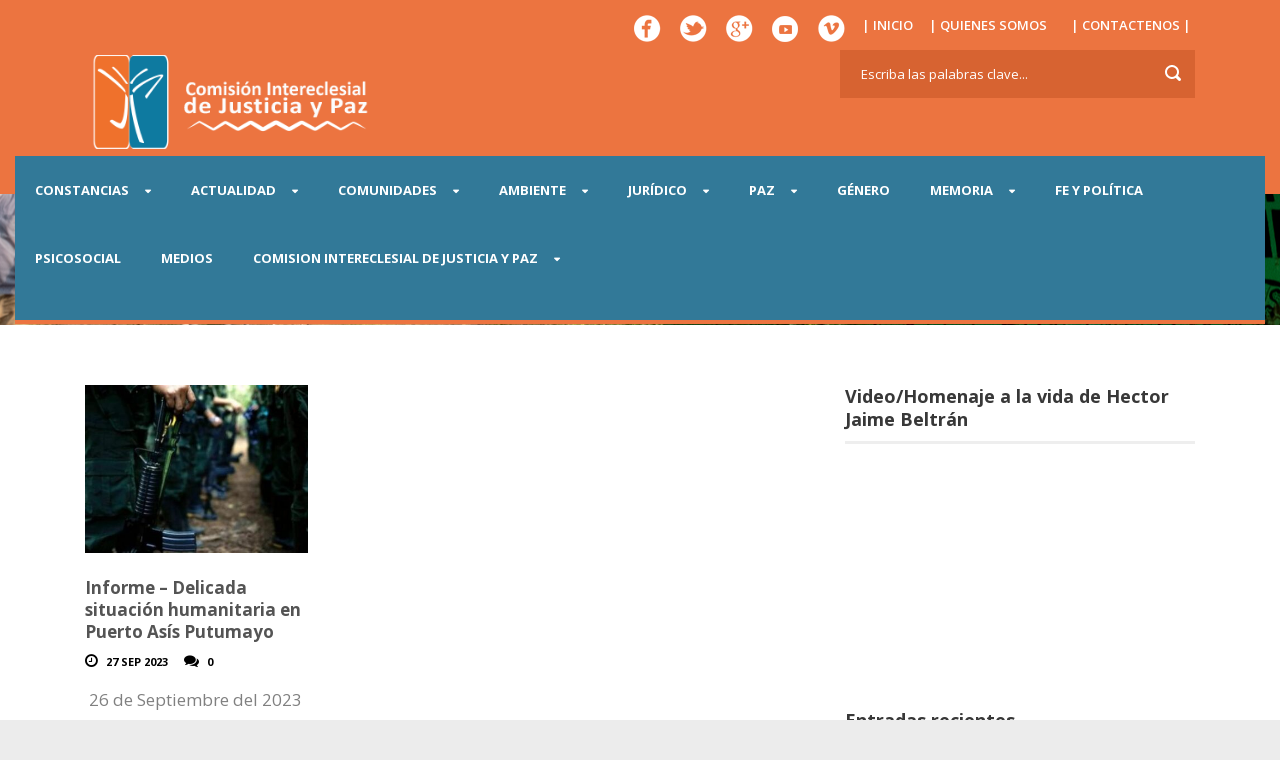

--- FILE ---
content_type: text/html; charset=UTF-8
request_url: https://www.justiciaypazcolombia.com/2023/09/27/
body_size: 13458
content:
<!DOCTYPE html>
<!--[if IE 7]><html class="ie ie7 ltie8 ltie9" lang="es-CO"><![endif]-->
<!--[if IE 8]><html class="ie ie8 ltie9" lang="es-CO"><![endif]-->
<!--[if !(IE 7) | !(IE 8)  ]><!-->
<html lang="es-CO">
<!--<![endif]-->

<head>
	<meta charset="UTF-8" />
	<meta name="viewport" content="width=device-width" />
	<title>Comisión Intereclesial de Justicia y Paz   &raquo; 2023 &raquo; septiembre &raquo; 27</title>
	<link rel="pingback" href="https://www.justiciaypazcolombia.com/xmlrpc.php" />
	
	<meta name='robots' content='max-image-preview:large' />
<link rel='dns-prefetch' href='//stats.wp.com' />
<link rel='dns-prefetch' href='//fonts.googleapis.com' />
<link rel='preconnect' href='//c0.wp.com' />
<link rel="alternate" type="application/rss+xml" title="Comisión Intereclesial de Justicia y Paz &raquo; Feed" href="https://www.justiciaypazcolombia.com/feed/" />
<link rel="alternate" type="application/rss+xml" title="Comisión Intereclesial de Justicia y Paz &raquo; RSS de los comentarios" href="https://www.justiciaypazcolombia.com/comments/feed/" />
		<!-- This site uses the Google Analytics by MonsterInsights plugin v9.11.1 - Using Analytics tracking - https://www.monsterinsights.com/ -->
		<!-- Nota: MonsterInsights no está actualmente configurado en este sitio. El dueño del sitio necesita identificarse usando su cuenta de Google Analytics en el panel de ajustes de MonsterInsights. -->
					<!-- No tracking code set -->
				<!-- / Google Analytics by MonsterInsights -->
		<style id='wp-img-auto-sizes-contain-inline-css' type='text/css'>
img:is([sizes=auto i],[sizes^="auto," i]){contain-intrinsic-size:3000px 1500px}
/*# sourceURL=wp-img-auto-sizes-contain-inline-css */
</style>
<style id='wp-emoji-styles-inline-css' type='text/css'>

	img.wp-smiley, img.emoji {
		display: inline !important;
		border: none !important;
		box-shadow: none !important;
		height: 1em !important;
		width: 1em !important;
		margin: 0 0.07em !important;
		vertical-align: -0.1em !important;
		background: none !important;
		padding: 0 !important;
	}
/*# sourceURL=wp-emoji-styles-inline-css */
</style>
<link rel='stylesheet' id='wp-block-library-css' href='https://c0.wp.com/c/6.9/wp-includes/css/dist/block-library/style.min.css' type='text/css' media='all' />
<style id='classic-theme-styles-inline-css' type='text/css'>
/*! This file is auto-generated */
.wp-block-button__link{color:#fff;background-color:#32373c;border-radius:9999px;box-shadow:none;text-decoration:none;padding:calc(.667em + 2px) calc(1.333em + 2px);font-size:1.125em}.wp-block-file__button{background:#32373c;color:#fff;text-decoration:none}
/*# sourceURL=/wp-includes/css/classic-themes.min.css */
</style>
<style id='pdfemb-pdf-embedder-viewer-style-inline-css' type='text/css'>
.wp-block-pdfemb-pdf-embedder-viewer{max-width:none}

/*# sourceURL=https://www.justiciaypazcolombia.com/wp-content/plugins/pdf-embedder/block/build/style-index.css */
</style>
<link rel='stylesheet' id='mediaelement-css' href='https://c0.wp.com/c/6.9/wp-includes/js/mediaelement/mediaelementplayer-legacy.min.css' type='text/css' media='all' />
<link rel='stylesheet' id='wp-mediaelement-css' href='https://c0.wp.com/c/6.9/wp-includes/js/mediaelement/wp-mediaelement.min.css' type='text/css' media='all' />
<style id='jetpack-sharing-buttons-style-inline-css' type='text/css'>
.jetpack-sharing-buttons__services-list{display:flex;flex-direction:row;flex-wrap:wrap;gap:0;list-style-type:none;margin:5px;padding:0}.jetpack-sharing-buttons__services-list.has-small-icon-size{font-size:12px}.jetpack-sharing-buttons__services-list.has-normal-icon-size{font-size:16px}.jetpack-sharing-buttons__services-list.has-large-icon-size{font-size:24px}.jetpack-sharing-buttons__services-list.has-huge-icon-size{font-size:36px}@media print{.jetpack-sharing-buttons__services-list{display:none!important}}.editor-styles-wrapper .wp-block-jetpack-sharing-buttons{gap:0;padding-inline-start:0}ul.jetpack-sharing-buttons__services-list.has-background{padding:1.25em 2.375em}
/*# sourceURL=https://www.justiciaypazcolombia.com/wp-content/plugins/jetpack/_inc/blocks/sharing-buttons/view.css */
</style>
<style id='global-styles-inline-css' type='text/css'>
:root{--wp--preset--aspect-ratio--square: 1;--wp--preset--aspect-ratio--4-3: 4/3;--wp--preset--aspect-ratio--3-4: 3/4;--wp--preset--aspect-ratio--3-2: 3/2;--wp--preset--aspect-ratio--2-3: 2/3;--wp--preset--aspect-ratio--16-9: 16/9;--wp--preset--aspect-ratio--9-16: 9/16;--wp--preset--color--black: #000000;--wp--preset--color--cyan-bluish-gray: #abb8c3;--wp--preset--color--white: #ffffff;--wp--preset--color--pale-pink: #f78da7;--wp--preset--color--vivid-red: #cf2e2e;--wp--preset--color--luminous-vivid-orange: #ff6900;--wp--preset--color--luminous-vivid-amber: #fcb900;--wp--preset--color--light-green-cyan: #7bdcb5;--wp--preset--color--vivid-green-cyan: #00d084;--wp--preset--color--pale-cyan-blue: #8ed1fc;--wp--preset--color--vivid-cyan-blue: #0693e3;--wp--preset--color--vivid-purple: #9b51e0;--wp--preset--gradient--vivid-cyan-blue-to-vivid-purple: linear-gradient(135deg,rgb(6,147,227) 0%,rgb(155,81,224) 100%);--wp--preset--gradient--light-green-cyan-to-vivid-green-cyan: linear-gradient(135deg,rgb(122,220,180) 0%,rgb(0,208,130) 100%);--wp--preset--gradient--luminous-vivid-amber-to-luminous-vivid-orange: linear-gradient(135deg,rgb(252,185,0) 0%,rgb(255,105,0) 100%);--wp--preset--gradient--luminous-vivid-orange-to-vivid-red: linear-gradient(135deg,rgb(255,105,0) 0%,rgb(207,46,46) 100%);--wp--preset--gradient--very-light-gray-to-cyan-bluish-gray: linear-gradient(135deg,rgb(238,238,238) 0%,rgb(169,184,195) 100%);--wp--preset--gradient--cool-to-warm-spectrum: linear-gradient(135deg,rgb(74,234,220) 0%,rgb(151,120,209) 20%,rgb(207,42,186) 40%,rgb(238,44,130) 60%,rgb(251,105,98) 80%,rgb(254,248,76) 100%);--wp--preset--gradient--blush-light-purple: linear-gradient(135deg,rgb(255,206,236) 0%,rgb(152,150,240) 100%);--wp--preset--gradient--blush-bordeaux: linear-gradient(135deg,rgb(254,205,165) 0%,rgb(254,45,45) 50%,rgb(107,0,62) 100%);--wp--preset--gradient--luminous-dusk: linear-gradient(135deg,rgb(255,203,112) 0%,rgb(199,81,192) 50%,rgb(65,88,208) 100%);--wp--preset--gradient--pale-ocean: linear-gradient(135deg,rgb(255,245,203) 0%,rgb(182,227,212) 50%,rgb(51,167,181) 100%);--wp--preset--gradient--electric-grass: linear-gradient(135deg,rgb(202,248,128) 0%,rgb(113,206,126) 100%);--wp--preset--gradient--midnight: linear-gradient(135deg,rgb(2,3,129) 0%,rgb(40,116,252) 100%);--wp--preset--font-size--small: 13px;--wp--preset--font-size--medium: 20px;--wp--preset--font-size--large: 36px;--wp--preset--font-size--x-large: 42px;--wp--preset--spacing--20: 0.44rem;--wp--preset--spacing--30: 0.67rem;--wp--preset--spacing--40: 1rem;--wp--preset--spacing--50: 1.5rem;--wp--preset--spacing--60: 2.25rem;--wp--preset--spacing--70: 3.38rem;--wp--preset--spacing--80: 5.06rem;--wp--preset--shadow--natural: 6px 6px 9px rgba(0, 0, 0, 0.2);--wp--preset--shadow--deep: 12px 12px 50px rgba(0, 0, 0, 0.4);--wp--preset--shadow--sharp: 6px 6px 0px rgba(0, 0, 0, 0.2);--wp--preset--shadow--outlined: 6px 6px 0px -3px rgb(255, 255, 255), 6px 6px rgb(0, 0, 0);--wp--preset--shadow--crisp: 6px 6px 0px rgb(0, 0, 0);}:where(.is-layout-flex){gap: 0.5em;}:where(.is-layout-grid){gap: 0.5em;}body .is-layout-flex{display: flex;}.is-layout-flex{flex-wrap: wrap;align-items: center;}.is-layout-flex > :is(*, div){margin: 0;}body .is-layout-grid{display: grid;}.is-layout-grid > :is(*, div){margin: 0;}:where(.wp-block-columns.is-layout-flex){gap: 2em;}:where(.wp-block-columns.is-layout-grid){gap: 2em;}:where(.wp-block-post-template.is-layout-flex){gap: 1.25em;}:where(.wp-block-post-template.is-layout-grid){gap: 1.25em;}.has-black-color{color: var(--wp--preset--color--black) !important;}.has-cyan-bluish-gray-color{color: var(--wp--preset--color--cyan-bluish-gray) !important;}.has-white-color{color: var(--wp--preset--color--white) !important;}.has-pale-pink-color{color: var(--wp--preset--color--pale-pink) !important;}.has-vivid-red-color{color: var(--wp--preset--color--vivid-red) !important;}.has-luminous-vivid-orange-color{color: var(--wp--preset--color--luminous-vivid-orange) !important;}.has-luminous-vivid-amber-color{color: var(--wp--preset--color--luminous-vivid-amber) !important;}.has-light-green-cyan-color{color: var(--wp--preset--color--light-green-cyan) !important;}.has-vivid-green-cyan-color{color: var(--wp--preset--color--vivid-green-cyan) !important;}.has-pale-cyan-blue-color{color: var(--wp--preset--color--pale-cyan-blue) !important;}.has-vivid-cyan-blue-color{color: var(--wp--preset--color--vivid-cyan-blue) !important;}.has-vivid-purple-color{color: var(--wp--preset--color--vivid-purple) !important;}.has-black-background-color{background-color: var(--wp--preset--color--black) !important;}.has-cyan-bluish-gray-background-color{background-color: var(--wp--preset--color--cyan-bluish-gray) !important;}.has-white-background-color{background-color: var(--wp--preset--color--white) !important;}.has-pale-pink-background-color{background-color: var(--wp--preset--color--pale-pink) !important;}.has-vivid-red-background-color{background-color: var(--wp--preset--color--vivid-red) !important;}.has-luminous-vivid-orange-background-color{background-color: var(--wp--preset--color--luminous-vivid-orange) !important;}.has-luminous-vivid-amber-background-color{background-color: var(--wp--preset--color--luminous-vivid-amber) !important;}.has-light-green-cyan-background-color{background-color: var(--wp--preset--color--light-green-cyan) !important;}.has-vivid-green-cyan-background-color{background-color: var(--wp--preset--color--vivid-green-cyan) !important;}.has-pale-cyan-blue-background-color{background-color: var(--wp--preset--color--pale-cyan-blue) !important;}.has-vivid-cyan-blue-background-color{background-color: var(--wp--preset--color--vivid-cyan-blue) !important;}.has-vivid-purple-background-color{background-color: var(--wp--preset--color--vivid-purple) !important;}.has-black-border-color{border-color: var(--wp--preset--color--black) !important;}.has-cyan-bluish-gray-border-color{border-color: var(--wp--preset--color--cyan-bluish-gray) !important;}.has-white-border-color{border-color: var(--wp--preset--color--white) !important;}.has-pale-pink-border-color{border-color: var(--wp--preset--color--pale-pink) !important;}.has-vivid-red-border-color{border-color: var(--wp--preset--color--vivid-red) !important;}.has-luminous-vivid-orange-border-color{border-color: var(--wp--preset--color--luminous-vivid-orange) !important;}.has-luminous-vivid-amber-border-color{border-color: var(--wp--preset--color--luminous-vivid-amber) !important;}.has-light-green-cyan-border-color{border-color: var(--wp--preset--color--light-green-cyan) !important;}.has-vivid-green-cyan-border-color{border-color: var(--wp--preset--color--vivid-green-cyan) !important;}.has-pale-cyan-blue-border-color{border-color: var(--wp--preset--color--pale-cyan-blue) !important;}.has-vivid-cyan-blue-border-color{border-color: var(--wp--preset--color--vivid-cyan-blue) !important;}.has-vivid-purple-border-color{border-color: var(--wp--preset--color--vivid-purple) !important;}.has-vivid-cyan-blue-to-vivid-purple-gradient-background{background: var(--wp--preset--gradient--vivid-cyan-blue-to-vivid-purple) !important;}.has-light-green-cyan-to-vivid-green-cyan-gradient-background{background: var(--wp--preset--gradient--light-green-cyan-to-vivid-green-cyan) !important;}.has-luminous-vivid-amber-to-luminous-vivid-orange-gradient-background{background: var(--wp--preset--gradient--luminous-vivid-amber-to-luminous-vivid-orange) !important;}.has-luminous-vivid-orange-to-vivid-red-gradient-background{background: var(--wp--preset--gradient--luminous-vivid-orange-to-vivid-red) !important;}.has-very-light-gray-to-cyan-bluish-gray-gradient-background{background: var(--wp--preset--gradient--very-light-gray-to-cyan-bluish-gray) !important;}.has-cool-to-warm-spectrum-gradient-background{background: var(--wp--preset--gradient--cool-to-warm-spectrum) !important;}.has-blush-light-purple-gradient-background{background: var(--wp--preset--gradient--blush-light-purple) !important;}.has-blush-bordeaux-gradient-background{background: var(--wp--preset--gradient--blush-bordeaux) !important;}.has-luminous-dusk-gradient-background{background: var(--wp--preset--gradient--luminous-dusk) !important;}.has-pale-ocean-gradient-background{background: var(--wp--preset--gradient--pale-ocean) !important;}.has-electric-grass-gradient-background{background: var(--wp--preset--gradient--electric-grass) !important;}.has-midnight-gradient-background{background: var(--wp--preset--gradient--midnight) !important;}.has-small-font-size{font-size: var(--wp--preset--font-size--small) !important;}.has-medium-font-size{font-size: var(--wp--preset--font-size--medium) !important;}.has-large-font-size{font-size: var(--wp--preset--font-size--large) !important;}.has-x-large-font-size{font-size: var(--wp--preset--font-size--x-large) !important;}
:where(.wp-block-post-template.is-layout-flex){gap: 1.25em;}:where(.wp-block-post-template.is-layout-grid){gap: 1.25em;}
:where(.wp-block-term-template.is-layout-flex){gap: 1.25em;}:where(.wp-block-term-template.is-layout-grid){gap: 1.25em;}
:where(.wp-block-columns.is-layout-flex){gap: 2em;}:where(.wp-block-columns.is-layout-grid){gap: 2em;}
:root :where(.wp-block-pullquote){font-size: 1.5em;line-height: 1.6;}
/*# sourceURL=global-styles-inline-css */
</style>
<link rel='stylesheet' id='contact-form-7-css' href='https://www.justiciaypazcolombia.com/wp-content/plugins/contact-form-7/includes/css/styles.css?ver=6.1.4' type='text/css' media='all' />
<link rel='stylesheet' id='chld_thm_cfg_parent-css' href='https://www.justiciaypazcolombia.com/wp-content/themes/charityhub/style.css?ver=bd913a2f2e19ffb501bd7011a5a93076' type='text/css' media='all' />
<link rel='stylesheet' id='style-css' href='https://www.justiciaypazcolombia.com/wp-content/themes/charityhub-child/style.css?ver=bd913a2f2e19ffb501bd7011a5a93076' type='text/css' media='all' />
<link rel='stylesheet' id='Open-Sans-google-font-css' href='https://fonts.googleapis.com/css?family=Open+Sans%3A300%2C300italic%2Cregular%2Citalic%2C600%2C600italic%2C700%2C700italic%2C800%2C800italic&#038;subset=greek%2Ccyrillic-ext%2Ccyrillic%2Clatin%2Clatin-ext%2Cvietnamese%2Cgreek-ext&#038;ver=bd913a2f2e19ffb501bd7011a5a93076' type='text/css' media='all' />
<link rel='stylesheet' id='superfish-css' href='https://www.justiciaypazcolombia.com/wp-content/themes/charityhub/plugins/superfish/css/superfish.css?ver=bd913a2f2e19ffb501bd7011a5a93076' type='text/css' media='all' />
<link rel='stylesheet' id='dlmenu-css' href='https://www.justiciaypazcolombia.com/wp-content/themes/charityhub/plugins/dl-menu/component.css?ver=bd913a2f2e19ffb501bd7011a5a93076' type='text/css' media='all' />
<link rel='stylesheet' id='font-awesome-css' href='https://www.justiciaypazcolombia.com/wp-content/plugins/elementor/assets/lib/font-awesome/css/font-awesome.min.css?ver=4.7.0' type='text/css' media='all' />
<link rel='stylesheet' id='jquery-fancybox-css' href='https://www.justiciaypazcolombia.com/wp-content/themes/charityhub/plugins/fancybox/jquery.fancybox.css?ver=bd913a2f2e19ffb501bd7011a5a93076' type='text/css' media='all' />
<link rel='stylesheet' id='flexslider-css' href='https://www.justiciaypazcolombia.com/wp-content/themes/charityhub/plugins/flexslider/flexslider.css?ver=bd913a2f2e19ffb501bd7011a5a93076' type='text/css' media='all' />
<link rel='stylesheet' id='style-responsive-css' href='https://www.justiciaypazcolombia.com/wp-content/themes/charityhub/stylesheet/style-responsive.css?ver=bd913a2f2e19ffb501bd7011a5a93076' type='text/css' media='all' />
<link rel='stylesheet' id='style-custom-css' href='https://www.justiciaypazcolombia.com/wp-content/themes/charityhub/stylesheet/style-custom.css?ver=bd913a2f2e19ffb501bd7011a5a93076' type='text/css' media='all' />
<script type="text/javascript" src="https://www.justiciaypazcolombia.com/wp-content/plugins/enable-jquery-migrate-helper/js/jquery/jquery-1.12.4-wp.js?ver=1.12.4-wp" id="jquery-core-js"></script>
<script type="text/javascript" src="https://www.justiciaypazcolombia.com/wp-content/plugins/enable-jquery-migrate-helper/js/jquery-migrate/jquery-migrate-1.4.1-wp.js?ver=1.4.1-wp" id="jquery-migrate-js"></script>
<link rel="https://api.w.org/" href="https://www.justiciaypazcolombia.com/wp-json/" /><link rel="EditURI" type="application/rsd+xml" title="RSD" href="https://www.justiciaypazcolombia.com/xmlrpc.php?rsd" />

	<style>img#wpstats{display:none}</style>
		<link rel="shortcut icon" href="https://www.justiciaypazcolombia.com/wp-content/uploads/2016/12/logoico.jpg" type="image/x-icon" /><script>
  (function(i,s,o,g,r,a,m){i['GoogleAnalyticsObject']=r;i[r]=i[r]||function(){
  (i[r].q=i[r].q||[]).push(arguments)},i[r].l=1*new Date();a=s.createElement(o),
  m=s.getElementsByTagName(o)[0];a.async=1;a.src=g;m.parentNode.insertBefore(a,m)
  })(window,document,'script','https://www.google-analytics.com/analytics.js','ga');

  ga('create', 'UA-34183084-1', 'auto');
  ga('send', 'pageview');

</script>
<!-- load the script for older ie version -->
<!--[if lt IE 9]>
<script src="https://www.justiciaypazcolombia.com/wp-content/themes/charityhub/javascript/html5.js" type="text/javascript"></script>
<script src="https://www.justiciaypazcolombia.com/wp-content/themes/charityhub/plugins/easy-pie-chart/excanvas.js" type="text/javascript"></script>
<![endif]-->
<meta name="generator" content="Elementor 3.34.2; features: additional_custom_breakpoints; settings: css_print_method-external, google_font-enabled, font_display-auto">
			<style>
				.e-con.e-parent:nth-of-type(n+4):not(.e-lazyloaded):not(.e-no-lazyload),
				.e-con.e-parent:nth-of-type(n+4):not(.e-lazyloaded):not(.e-no-lazyload) * {
					background-image: none !important;
				}
				@media screen and (max-height: 1024px) {
					.e-con.e-parent:nth-of-type(n+3):not(.e-lazyloaded):not(.e-no-lazyload),
					.e-con.e-parent:nth-of-type(n+3):not(.e-lazyloaded):not(.e-no-lazyload) * {
						background-image: none !important;
					}
				}
				@media screen and (max-height: 640px) {
					.e-con.e-parent:nth-of-type(n+2):not(.e-lazyloaded):not(.e-no-lazyload),
					.e-con.e-parent:nth-of-type(n+2):not(.e-lazyloaded):not(.e-no-lazyload) * {
						background-image: none !important;
					}
				}
			</style>
			
<!-- Jetpack Open Graph Tags -->
<meta property="og:type" content="website" />
<meta property="og:title" content="27/09/2023 &#8211; Comisión Intereclesial de Justicia y Paz" />
<meta property="og:site_name" content="Comisión Intereclesial de Justicia y Paz" />
<meta property="og:image" content="https://www.justiciaypazcolombia.com/wp-content/uploads/2026/01/cropped-cropped-cropped-Logo-de-JYP-1.jpeg" />
<meta property="og:image:width" content="512" />
<meta property="og:image:height" content="512" />
<meta property="og:image:alt" content="" />
<meta property="og:locale" content="es_LA" />
<meta name="twitter:site" content="@Justiciaypazcol" />

<!-- End Jetpack Open Graph Tags -->
<link rel="icon" href="https://www.justiciaypazcolombia.com/wp-content/uploads/2025/07/cropped-logo-tranparente-32x32.png" sizes="32x32" />
<link rel="icon" href="https://www.justiciaypazcolombia.com/wp-content/uploads/2025/07/cropped-logo-tranparente-192x192.png" sizes="192x192" />
<link rel="apple-touch-icon" href="https://www.justiciaypazcolombia.com/wp-content/uploads/2025/07/cropped-logo-tranparente-180x180.png" />
<meta name="msapplication-TileImage" content="https://www.justiciaypazcolombia.com/wp-content/uploads/2025/07/cropped-logo-tranparente-270x270.png" />
</head>

<body class="archive date wp-custom-logo wp-theme-charityhub wp-child-theme-charityhub-child elementor-default elementor-kit-48839">
<div class="body-wrapper  float-menu" data-home="https://www.justiciaypazcolombia.com" >
		<header class="gdlr-header-wrapper gdlr-header-style-2 gdlr-centered">

		<!-- top navigation -->
				<div class="top-navigation-wrapper">
			<div class="top-navigation-container container">
				<div class="top-navigation-right"><style type="text/css">

#menu ul li {
    
}

#menu ul {
	list-style:none;
	margin:0;
	padding:0;
}

#menu ul a {
	display:block;
	color:white;
	text-decoration:none;
	font-weight:600;
	
	padding:4px;
	
  text-transform:uppercase;

}

#menu ul li {
	position:relative;
	float:left;
	margin:0;
	padding:0;
}

#menu ul li:hover {
background:#327998;
}

#menu ul ul {
	display:none;
	position:absolute;
	top:100%;
	left:0;
	padding:0;
}

#menu ul ul li {
	float:none;
	width:150px
}

#menu ul ul a {
	line-height:120%;
	
}

#menu ul li:hover > ul {
	display:block;
    background:#327998;
    transition-delay: 3s;
}

</style>

<nav id="menu">
<ul>
  <li><a href="https://www.facebook.com/ComisionJusticiayPazColombia/" target="_blank"><img src="https://www.justiciaypazcolombia.com/wp-content/uploads/2016/12/iconfacebook.png"></a></li>
          <li><a href="https://twitter.com/Justiciaypazcol" target="_blank"><img src="https://www.justiciaypazcolombia.com/wp-content/uploads/2016/12/icontwiteer.png"></a></li>
          <li><a href="#"><img src="https://www.justiciaypazcolombia.com/wp-content/uploads/2016/12/icongoggle.png"></a></li>
          <li><a href="https://www.youtube.com/user/JyPCol" target="_blank"><img src="https://www.justiciaypazcolombia.com/wp-content/uploads/2017/01/iconyoutube.png"></a></li>
          <li><a href="#"><img src="https://www.justiciaypazcolombia.com/wp-content/uploads/2016/12/iconvimeo.png"></a>
</li>
           <li><a href="#" > |  INICIO</a></li>
          
			<li><a href="https://www.justiciaypazcolombia.com/quienes-somos">|  QUIENES SOMOS</a>
				<ul>
					<li><a href="https://www.justiciaypazcolombia.com/category/rendicion-de-cuentas/">RENDICION DE CUENTAS</a></li>
					
				</ul>
			</li>
			<li><a href="https://www.justiciaypazcolombia.com/contact-page">| CONTACTENOS |</a>  </li>
</ul>
</nav>


 </div>	
				<div class="clear"></div>
			</div>
		</div>
				
		<!-- logo -->
		<div class="gdlr-header-substitute">
			<div class="gdlr-header-container container">
				<div class="gdlr-header-inner">
					<!-- logo -->
					<div class="gdlr-logo gdlr-align-left">
												<a href="https://www.justiciaypazcolombia.com" >
							<img src="https://www.justiciaypazcolombia.com/wp-content/uploads/2017/01/Logo-1.png" alt="" width="339" height="124" />						
						</a>
												<div class="gdlr-responsive-navigation dl-menuwrapper" id="gdlr-responsive-navigation" ><button class="dl-trigger">Open Menu</button><ul id="menu-pagina" class="dl-menu gdlr-main-mobile-menu"><li id="menu-item-26900" class="menu-item menu-item-type-post_type menu-item-object-page menu-item-has-children menu-item-26900"><a href="https://www.justiciaypazcolombia.com/constancia/">CONSTANCIAS</a>
<ul class="dl-submenu">
	<li id="menu-item-26975" class="menu-item menu-item-type-post_type menu-item-object-page menu-item-26975"><a href="https://www.justiciaypazcolombia.com/constancia/constancia/">CONSTANCIA</a></li>
	<li id="menu-item-26902" class="menu-item menu-item-type-post_type menu-item-object-page menu-item-26902"><a href="https://www.justiciaypazcolombia.com/constancia/informe/">INFORMES</a></li>
	<li id="menu-item-26901" class="menu-item menu-item-type-post_type menu-item-object-page menu-item-26901"><a href="https://www.justiciaypazcolombia.com/constancia/dever/">DeVer</a></li>
</ul>
</li>
<li id="menu-item-26899" class="menu-item menu-item-type-post_type menu-item-object-page menu-item-has-children menu-item-26899"><a href="https://www.justiciaypazcolombia.com/actualidad/">ACTUALIDAD</a>
<ul class="dl-submenu">
	<li id="menu-item-27004" class="menu-item menu-item-type-post_type menu-item-object-page menu-item-27004"><a href="https://www.justiciaypazcolombia.com/actualidad/nacional/">NACIONAL</a></li>
	<li id="menu-item-3232" class="menu-item menu-item-type-custom menu-item-object-custom menu-item-3232"><a href="#">INTERNACIONAL</a></li>
	<li id="menu-item-27015" class="menu-item menu-item-type-post_type menu-item-object-page menu-item-27015"><a href="https://www.justiciaypazcolombia.com/actualidad/eventos/">EVENTOS</a></li>
</ul>
</li>
<li id="menu-item-26866" class="menu-item menu-item-type-post_type menu-item-object-page menu-item-has-children menu-item-26866"><a href="https://www.justiciaypazcolombia.com/comunidades/">COMUNIDADES</a>
<ul class="dl-submenu">
	<li id="menu-item-26867" class="menu-item menu-item-type-post_type menu-item-object-page menu-item-has-children menu-item-26867"><a href="https://www.justiciaypazcolombia.com/comunidades/choco/">CHOCÓ</a>
	<ul class="dl-submenu">
		<li id="menu-item-27854" class="menu-item menu-item-type-post_type menu-item-object-page menu-item-27854"><a href="https://www.justiciaypazcolombia.com/comunidades/choco/curvarado/">CURVARADÓ</a></li>
		<li id="menu-item-27853" class="menu-item menu-item-type-post_type menu-item-object-page menu-item-27853"><a href="https://www.justiciaypazcolombia.com/comunidades/choco/jiguamiando/">JIGUAMIANDÓ</a></li>
		<li id="menu-item-27852" class="menu-item menu-item-type-post_type menu-item-object-page menu-item-27852"><a href="https://www.justiciaypazcolombia.com/comunidades/choco/cacarica/">CACARICA</a></li>
		<li id="menu-item-28146" class="menu-item menu-item-type-post_type menu-item-object-page menu-item-28146"><a href="https://www.justiciaypazcolombia.com/comunidades/choco/la-larga-tumarado/">LA LARGA TUMARADÓ</a></li>
		<li id="menu-item-28145" class="menu-item menu-item-type-post_type menu-item-object-page menu-item-28145"><a href="https://www.justiciaypazcolombia.com/comunidades/choco/pedeguita-y-mancilla/">PEDEGUITA Y MANCILLA</a></li>
		<li id="menu-item-28144" class="menu-item menu-item-type-post_type menu-item-object-page menu-item-28144"><a href="https://www.justiciaypazcolombia.com/comunidades/choco/alto-guayabal/">ALTO GUAYABAL</a></li>
	</ul>
</li>
	<li id="menu-item-27875" class="menu-item menu-item-type-post_type menu-item-object-page menu-item-has-children menu-item-27875"><a href="https://www.justiciaypazcolombia.com/comunidades/cauca/">CAUCA</a>
	<ul class="dl-submenu">
		<li id="menu-item-27874" class="menu-item menu-item-type-post_type menu-item-object-page menu-item-27874"><a href="https://www.justiciaypazcolombia.com/comunidades/cauca/inza/">INZÁ</a></li>
		<li id="menu-item-28152" class="menu-item menu-item-type-post_type menu-item-object-page menu-item-28152"><a href="https://www.justiciaypazcolombia.com/comunidades/cauca/sucre/">SUCRE</a></li>
		<li id="menu-item-28151" class="menu-item menu-item-type-post_type menu-item-object-page menu-item-28151"><a href="https://www.justiciaypazcolombia.com/comunidades/cauca/pilon/">PILÓN</a></li>
		<li id="menu-item-28150" class="menu-item menu-item-type-post_type menu-item-object-page menu-item-28150"><a href="https://www.justiciaypazcolombia.com/comunidades/cauca/argelia/">ARGELIA</a></li>
		<li id="menu-item-28149" class="menu-item menu-item-type-post_type menu-item-object-page menu-item-28149"><a href="https://www.justiciaypazcolombia.com/comunidades/cauca/pioya/">PIOYÁ</a></li>
	</ul>
</li>
	<li id="menu-item-26872" class="menu-item menu-item-type-post_type menu-item-object-page menu-item-has-children menu-item-26872"><a href="https://www.justiciaypazcolombia.com/comunidades/valle-del-cauca/">VALLE DEL CAUCA</a>
	<ul class="dl-submenu">
		<li id="menu-item-27894" class="menu-item menu-item-type-post_type menu-item-object-page menu-item-27894"><a href="https://www.justiciaypazcolombia.com/comunidades/valle-del-cauca/buenaventura/">BUENAVENTURA</a></li>
		<li id="menu-item-27893" class="menu-item menu-item-type-post_type menu-item-object-page menu-item-27893"><a href="https://www.justiciaypazcolombia.com/comunidades/valle-del-cauca/naya/">NAYA</a></li>
		<li id="menu-item-27892" class="menu-item menu-item-type-post_type menu-item-object-page menu-item-27892"><a href="https://www.justiciaypazcolombia.com/comunidades/valle-del-cauca/resguardos-indigenas/">RESGUARDOS INDÍGENAS</a></li>
		<li id="menu-item-28148" class="menu-item menu-item-type-post_type menu-item-object-page menu-item-28148"><a href="https://www.justiciaypazcolombia.com/comunidades/valle-del-cauca/trujillo/">TRUJILLO</a></li>
		<li id="menu-item-28147" class="menu-item menu-item-type-post_type menu-item-object-page menu-item-28147"><a href="https://www.justiciaypazcolombia.com/comunidades/valle-del-cauca/bajo-san-juan/">SAN JUAN</a></li>
	</ul>
</li>
	<li id="menu-item-26888" class="menu-item menu-item-type-post_type menu-item-object-page menu-item-has-children menu-item-26888"><a href="https://www.justiciaypazcolombia.com/comunidades/meta/">META</a>
	<ul class="dl-submenu">
		<li id="menu-item-27921" class="menu-item menu-item-type-post_type menu-item-object-page menu-item-27921"><a href="https://www.justiciaypazcolombia.com/comunidades/meta/el-castillo/">EL CASTILLO</a></li>
		<li id="menu-item-27920" class="menu-item menu-item-type-post_type menu-item-object-page menu-item-27920"><a href="https://www.justiciaypazcolombia.com/comunidades/meta/mapiripan/">MAPIRIPÁN</a></li>
		<li id="menu-item-27919" class="menu-item menu-item-type-post_type menu-item-object-page menu-item-27919"><a href="https://www.justiciaypazcolombia.com/comunidades/meta/jiw-y-sikuani/">JIW Y SIKUANI</a></li>
	</ul>
</li>
	<li id="menu-item-27897" class="menu-item menu-item-type-post_type menu-item-object-page menu-item-has-children menu-item-27897"><a href="https://www.justiciaypazcolombia.com/comunidades/putumayo/">PUTUMAYO</a>
	<ul class="dl-submenu">
		<li id="menu-item-27909" class="menu-item menu-item-type-post_type menu-item-object-page menu-item-27909"><a href="https://www.justiciaypazcolombia.com/comunidades/putumayo/perla-amazonica/">PERLA AMAZÓNICA</a></li>
		<li id="menu-item-27908" class="menu-item menu-item-type-post_type menu-item-object-page menu-item-27908"><a href="https://www.justiciaypazcolombia.com/comunidades/putumayo/comunidad-nasa/">COMUNIDAD NASA</a></li>
	</ul>
</li>
	<li id="menu-item-26876" class="menu-item menu-item-type-post_type menu-item-object-page menu-item-has-children menu-item-26876"><a href="https://www.justiciaypazcolombia.com/comunidades/antioquia/">ANTIOQUIA</a>
	<ul class="dl-submenu">
		<li id="menu-item-27858" class="menu-item menu-item-type-post_type menu-item-object-page menu-item-27858"><a href="https://www.justiciaypazcolombia.com/comunidades/antioquia/dabeiba/">DABEIBA</a></li>
	</ul>
</li>
	<li id="menu-item-26887" class="menu-item menu-item-type-post_type menu-item-object-page menu-item-has-children menu-item-26887"><a href="https://www.justiciaypazcolombia.com/comunidades/bogota/">BOGOTÁ</a>
	<ul class="dl-submenu">
		<li id="menu-item-27926" class="menu-item menu-item-type-post_type menu-item-object-page menu-item-27926"><a href="https://www.justiciaypazcolombia.com/comunidades/bogota/palacio-de-justicia/">PALACIO DE JUSTICIA</a></li>
	</ul>
</li>
</ul>
</li>
<li id="menu-item-26859" class="menu-item menu-item-type-post_type menu-item-object-page menu-item-has-children menu-item-26859"><a href="https://www.justiciaypazcolombia.com/ambiente/">AMBIENTE</a>
<ul class="dl-submenu">
	<li id="menu-item-26858" class="menu-item menu-item-type-post_type menu-item-object-page menu-item-26858"><a href="https://www.justiciaypazcolombia.com/ambiente/proteccion-ambiental/">PROTECCIÓN AMBIENTAL</a></li>
	<li id="menu-item-26984" class="menu-item menu-item-type-post_type menu-item-object-page menu-item-26984"><a href="https://www.justiciaypazcolombia.com/ambiente/operaciones-empresariales/">OPERACIONES EMPRESARIALES</a></li>
	<li id="menu-item-26856" class="menu-item menu-item-type-post_type menu-item-object-page menu-item-26856"><a href="https://www.justiciaypazcolombia.com/ambiente/zonas-de-biodiversidad/">SOBERANÍA ALIMENTARIA</a></li>
</ul>
</li>
<li id="menu-item-26817" class="menu-item menu-item-type-post_type menu-item-object-page menu-item-has-children menu-item-26817"><a href="https://www.justiciaypazcolombia.com/juridico/">JURÍDICO</a>
<ul class="dl-submenu">
	<li id="menu-item-30311" class="menu-item menu-item-type-post_type menu-item-object-page menu-item-30311"><a href="https://www.justiciaypazcolombia.com/procesos-nacionales/">PROCESOS NACIONALES</a></li>
	<li id="menu-item-30314" class="menu-item menu-item-type-post_type menu-item-object-page menu-item-30314"><a href="https://www.justiciaypazcolombia.com/procesos-internacionales/">PROCESOS INTERNACIONALES</a></li>
</ul>
</li>
<li id="menu-item-3160" class="menu-item menu-item-type-post_type menu-item-object-page menu-item-has-children menu-item-3160"><a href="https://www.justiciaypazcolombia.com/paz/">PAZ</a>
<ul class="dl-submenu">
	<li id="menu-item-38858" class="menu-item menu-item-type-post_type menu-item-object-page menu-item-has-children menu-item-38858"><a href="https://www.justiciaypazcolombia.com/universidad-de-paz/">UNIVERSIDAD DE PAZ</a>
	<ul class="dl-submenu">
		<li id="menu-item-38861" class="menu-item menu-item-type-taxonomy menu-item-object-category menu-item-38861"><a href="https://www.justiciaypazcolombia.com/category/paz/universidad-de-paz/">Universidad de Paz</a></li>
	</ul>
</li>
	<li id="menu-item-3256" class="menu-item menu-item-type-custom menu-item-object-custom menu-item-has-children menu-item-3256"><a href="#">PROCESO DE PAZ</a>
	<ul class="dl-submenu">
		<li id="menu-item-27581" class="menu-item menu-item-type-post_type menu-item-object-page menu-item-has-children menu-item-27581"><a href="https://www.justiciaypazcolombia.com/paz/farc-ep/">FARC-EP</a>
		<ul class="dl-submenu">
			<li id="menu-item-27586" class="menu-item menu-item-type-post_type menu-item-object-page menu-item-27586"><a href="https://www.justiciaypazcolombia.com/paz/eln/">ELN</a></li>
		</ul>
</li>
	</ul>
</li>
	<li id="menu-item-3260" class="menu-item menu-item-type-custom menu-item-object-custom menu-item-3260"><a href="#">SOCIEDAD CIVIL</a></li>
</ul>
</li>
<li id="menu-item-26808" class="menu-item menu-item-type-post_type menu-item-object-page menu-item-26808"><a href="https://www.justiciaypazcolombia.com/genero/">GÉNERO</a></li>
<li id="menu-item-26840" class="menu-item menu-item-type-post_type menu-item-object-page menu-item-has-children menu-item-26840"><a href="https://www.justiciaypazcolombia.com/memoria/">MEMORIA</a>
<ul class="dl-submenu">
	<li id="menu-item-52615" class="menu-item menu-item-type-post_type menu-item-object-page menu-item-52615"><a href="https://www.justiciaypazcolombia.com/memoria/festivales-de-las-memorias/">FESTIVALES DE LAS MEMORIAS</a></li>
	<li id="menu-item-26842" class="menu-item menu-item-type-post_type menu-item-object-page menu-item-26842"><a href="https://www.justiciaypazcolombia.com/memoria/comision-etica/">COMISIÓN ÉTICA</a></li>
	<li id="menu-item-26841" class="menu-item menu-item-type-post_type menu-item-object-page menu-item-26841"><a href="https://www.justiciaypazcolombia.com/memoria/ha-pasado-la-historia/">HA PASADO A LA HISTORIA</a></li>
	<li id="menu-item-27123" class="menu-item menu-item-type-post_type menu-item-object-page menu-item-27123"><a href="https://www.justiciaypazcolombia.com/memoria/sinolvido/">SIN OLVIDO</a></li>
</ul>
</li>
<li id="menu-item-30285" class="menu-item menu-item-type-post_type menu-item-object-page menu-item-30285"><a href="https://www.justiciaypazcolombia.com/fe-y-politica/">FE Y POLÍTICA</a></li>
<li id="menu-item-31107" class="menu-item menu-item-type-post_type menu-item-object-page menu-item-31107"><a href="https://www.justiciaypazcolombia.com/psicosocial/">PSICOSOCIAL</a></li>
<li id="menu-item-50395" class="menu-item menu-item-type-post_type menu-item-object-page menu-item-50395"><a href="https://www.justiciaypazcolombia.com/medios/">MEDIOS</a></li>
<li id="menu-item-52946" class="menu-item menu-item-type-taxonomy menu-item-object-category menu-item-has-children menu-item-52946"><a href="https://www.justiciaypazcolombia.com/category/jp/">COMISION INTERECLESIAL DE JUSTICIA Y PAZ</a>
<ul class="dl-submenu">
	<li id="menu-item-52947" class="menu-item menu-item-type-taxonomy menu-item-object-category menu-item-has-children menu-item-52947"><a href="https://www.justiciaypazcolombia.com/category/jp/rendicion-de-cuentas/">RENDICIÓN DE CUENTAS</a>
	<ul class="dl-submenu">
		<li id="menu-item-52948" class="menu-item menu-item-type-taxonomy menu-item-object-category menu-item-52948"><a href="https://www.justiciaypazcolombia.com/category/jp/rendicion-de-cuentas/politicas-de-la-organizacion/">POLITICAS DE LA ORGANIZACIÓN</a></li>
		<li id="menu-item-52949" class="menu-item menu-item-type-taxonomy menu-item-object-category menu-item-52949"><a href="https://www.justiciaypazcolombia.com/category/jp/rendicion-de-cuentas/informes-de-gestion/">INFORMES DE GESTION</a></li>
	</ul>
</li>
</ul>
</li>
</ul></div>					</div>
					
					<div class="gdlr-logo-right-text gdlr-align-left">
												</div>
					<div class="gdlr-header-search"><div class="gdl-search-form">
	<form method="get" id="searchform" action="https://www.justiciaypazcolombia.com/">
				<div class="search-text" id="search-text">
			<input type="text" name="s" id="s" autocomplete="off" data-default="Escriba las palabras clave..." value="Escriba las palabras clave..." />
		</div>
		<input type="submit" id="searchsubmit" value="" />
		<div class="clear"></div>
	</form>
</div></div>					<div class="clear"></div>
				</div>
			</div>
		</div>
		
		<!-- navigation -->
		<div class="gdlr-navigation-substitute"><div class="gdlr-navigation-wrapper gdlr-align-right"><div class="gdlr-navigation-container container"><nav class="gdlr-navigation" id="gdlr-main-navigation" role="navigation"><ul id="menu-pagina-1" class="sf-menu gdlr-main-menu"><li  class="menu-item menu-item-type-post_type menu-item-object-page menu-item-has-children menu-item-26900menu-item menu-item-type-post_type menu-item-object-page menu-item-has-children menu-item-26900 gdlr-normal-menu"><a href="https://www.justiciaypazcolombia.com/constancia/">CONSTANCIAS</a>
<ul class="sub-menu">
	<li  class="menu-item menu-item-type-post_type menu-item-object-page menu-item-26975"><a href="https://www.justiciaypazcolombia.com/constancia/constancia/">CONSTANCIA</a></li>
	<li  class="menu-item menu-item-type-post_type menu-item-object-page menu-item-26902"><a href="https://www.justiciaypazcolombia.com/constancia/informe/">INFORMES</a></li>
	<li  class="menu-item menu-item-type-post_type menu-item-object-page menu-item-26901"><a href="https://www.justiciaypazcolombia.com/constancia/dever/">DeVer</a></li>
</ul>
</li>
<li  class="menu-item menu-item-type-post_type menu-item-object-page menu-item-has-children menu-item-26899menu-item menu-item-type-post_type menu-item-object-page menu-item-has-children menu-item-26899 gdlr-normal-menu"><a href="https://www.justiciaypazcolombia.com/actualidad/">ACTUALIDAD</a>
<ul class="sub-menu">
	<li  class="menu-item menu-item-type-post_type menu-item-object-page menu-item-27004"><a href="https://www.justiciaypazcolombia.com/actualidad/nacional/">NACIONAL</a></li>
	<li  class="menu-item menu-item-type-custom menu-item-object-custom menu-item-3232"><a href="#">INTERNACIONAL</a></li>
	<li  class="menu-item menu-item-type-post_type menu-item-object-page menu-item-27015"><a href="https://www.justiciaypazcolombia.com/actualidad/eventos/">EVENTOS</a></li>
</ul>
</li>
<li  class="menu-item menu-item-type-post_type menu-item-object-page menu-item-has-children menu-item-26866menu-item menu-item-type-post_type menu-item-object-page menu-item-has-children menu-item-26866 gdlr-mega-menu"><a href="https://www.justiciaypazcolombia.com/comunidades/">COMUNIDADES</a><div class="sf-mega">
<ul class="sub-menu">
	<li  class="menu-item menu-item-type-post_type menu-item-object-page menu-item-has-children menu-item-26867" data-column="one-fifth column" data-size="1/5"><a href="https://www.justiciaypazcolombia.com/comunidades/choco/">CHOCÓ</a>
	<ul class="sub-menu">
		<li  class="menu-item menu-item-type-post_type menu-item-object-page menu-item-27854"><a href="https://www.justiciaypazcolombia.com/comunidades/choco/curvarado/">CURVARADÓ</a></li>
		<li  class="menu-item menu-item-type-post_type menu-item-object-page menu-item-27853"><a href="https://www.justiciaypazcolombia.com/comunidades/choco/jiguamiando/">JIGUAMIANDÓ</a></li>
		<li  class="menu-item menu-item-type-post_type menu-item-object-page menu-item-27852"><a href="https://www.justiciaypazcolombia.com/comunidades/choco/cacarica/">CACARICA</a></li>
		<li  class="menu-item menu-item-type-post_type menu-item-object-page menu-item-28146"><a href="https://www.justiciaypazcolombia.com/comunidades/choco/la-larga-tumarado/">LA LARGA TUMARADÓ</a></li>
		<li  class="menu-item menu-item-type-post_type menu-item-object-page menu-item-28145"><a href="https://www.justiciaypazcolombia.com/comunidades/choco/pedeguita-y-mancilla/">PEDEGUITA Y MANCILLA</a></li>
		<li  class="menu-item menu-item-type-post_type menu-item-object-page menu-item-28144"><a href="https://www.justiciaypazcolombia.com/comunidades/choco/alto-guayabal/">ALTO GUAYABAL</a></li>
	</ul>
</li>
	<li  class="menu-item menu-item-type-post_type menu-item-object-page menu-item-has-children menu-item-27875" data-column="one-fifth column" data-size="1/5"><a href="https://www.justiciaypazcolombia.com/comunidades/cauca/">CAUCA</a>
	<ul class="sub-menu">
		<li  class="menu-item menu-item-type-post_type menu-item-object-page menu-item-27874"><a href="https://www.justiciaypazcolombia.com/comunidades/cauca/inza/">INZÁ</a></li>
		<li  class="menu-item menu-item-type-post_type menu-item-object-page menu-item-28152"><a href="https://www.justiciaypazcolombia.com/comunidades/cauca/sucre/">SUCRE</a></li>
		<li  class="menu-item menu-item-type-post_type menu-item-object-page menu-item-28151"><a href="https://www.justiciaypazcolombia.com/comunidades/cauca/pilon/">PILÓN</a></li>
		<li  class="menu-item menu-item-type-post_type menu-item-object-page menu-item-28150"><a href="https://www.justiciaypazcolombia.com/comunidades/cauca/argelia/">ARGELIA</a></li>
		<li  class="menu-item menu-item-type-post_type menu-item-object-page menu-item-28149"><a href="https://www.justiciaypazcolombia.com/comunidades/cauca/pioya/">PIOYÁ</a></li>
	</ul>
</li>
	<li  class="menu-item menu-item-type-post_type menu-item-object-page menu-item-has-children menu-item-26872" data-column="one-fifth column" data-size="1/5"><a href="https://www.justiciaypazcolombia.com/comunidades/valle-del-cauca/">VALLE DEL CAUCA</a>
	<ul class="sub-menu">
		<li  class="menu-item menu-item-type-post_type menu-item-object-page menu-item-27894"><a href="https://www.justiciaypazcolombia.com/comunidades/valle-del-cauca/buenaventura/">BUENAVENTURA</a></li>
		<li  class="menu-item menu-item-type-post_type menu-item-object-page menu-item-27893"><a href="https://www.justiciaypazcolombia.com/comunidades/valle-del-cauca/naya/">NAYA</a></li>
		<li  class="menu-item menu-item-type-post_type menu-item-object-page menu-item-27892"><a href="https://www.justiciaypazcolombia.com/comunidades/valle-del-cauca/resguardos-indigenas/">RESGUARDOS INDÍGENAS</a></li>
		<li  class="menu-item menu-item-type-post_type menu-item-object-page menu-item-28148"><a href="https://www.justiciaypazcolombia.com/comunidades/valle-del-cauca/trujillo/">TRUJILLO</a></li>
		<li  class="menu-item menu-item-type-post_type menu-item-object-page menu-item-28147"><a href="https://www.justiciaypazcolombia.com/comunidades/valle-del-cauca/bajo-san-juan/">SAN JUAN</a></li>
	</ul>
</li>
	<li  class="menu-item menu-item-type-post_type menu-item-object-page menu-item-has-children menu-item-26888" data-column="one-fifth column" data-size="1/5"><a href="https://www.justiciaypazcolombia.com/comunidades/meta/">META</a>
	<ul class="sub-menu">
		<li  class="menu-item menu-item-type-post_type menu-item-object-page menu-item-27921"><a href="https://www.justiciaypazcolombia.com/comunidades/meta/el-castillo/">EL CASTILLO</a></li>
		<li  class="menu-item menu-item-type-post_type menu-item-object-page menu-item-27920"><a href="https://www.justiciaypazcolombia.com/comunidades/meta/mapiripan/">MAPIRIPÁN</a></li>
		<li  class="menu-item menu-item-type-post_type menu-item-object-page menu-item-27919"><a href="https://www.justiciaypazcolombia.com/comunidades/meta/jiw-y-sikuani/">JIW Y SIKUANI</a></li>
	</ul>
</li>
	<li  class="menu-item menu-item-type-post_type menu-item-object-page menu-item-has-children menu-item-27897" data-column="one-fifth column" data-size="1/5"><a href="https://www.justiciaypazcolombia.com/comunidades/putumayo/">PUTUMAYO</a>
	<ul class="sub-menu">
		<li  class="menu-item menu-item-type-post_type menu-item-object-page menu-item-27909"><a href="https://www.justiciaypazcolombia.com/comunidades/putumayo/perla-amazonica/">PERLA AMAZÓNICA</a></li>
		<li  class="menu-item menu-item-type-post_type menu-item-object-page menu-item-27908"><a href="https://www.justiciaypazcolombia.com/comunidades/putumayo/comunidad-nasa/">COMUNIDAD NASA</a></li>
	</ul>
</li>
	<li  class="menu-item menu-item-type-post_type menu-item-object-page menu-item-has-children menu-item-26876" data-column="one-fifth column" data-size="1/5"><a href="https://www.justiciaypazcolombia.com/comunidades/antioquia/">ANTIOQUIA</a>
	<ul class="sub-menu">
		<li  class="menu-item menu-item-type-post_type menu-item-object-page menu-item-27858"><a href="https://www.justiciaypazcolombia.com/comunidades/antioquia/dabeiba/">DABEIBA</a></li>
	</ul>
</li>
	<li  class="menu-item menu-item-type-post_type menu-item-object-page menu-item-has-children menu-item-26887" data-column="one-fifth column" data-size="1/5"><a href="https://www.justiciaypazcolombia.com/comunidades/bogota/">BOGOTÁ</a>
	<ul class="sub-menu">
		<li  class="menu-item menu-item-type-post_type menu-item-object-page menu-item-27926"><a href="https://www.justiciaypazcolombia.com/comunidades/bogota/palacio-de-justicia/">PALACIO DE JUSTICIA</a></li>
	</ul>
</li>
</ul>
</div></li>
<li  class="menu-item menu-item-type-post_type menu-item-object-page menu-item-has-children menu-item-26859menu-item menu-item-type-post_type menu-item-object-page menu-item-has-children menu-item-26859 gdlr-normal-menu"><a href="https://www.justiciaypazcolombia.com/ambiente/">AMBIENTE</a>
<ul class="sub-menu">
	<li  class="menu-item menu-item-type-post_type menu-item-object-page menu-item-26858"><a href="https://www.justiciaypazcolombia.com/ambiente/proteccion-ambiental/">PROTECCIÓN AMBIENTAL</a></li>
	<li  class="menu-item menu-item-type-post_type menu-item-object-page menu-item-26984"><a href="https://www.justiciaypazcolombia.com/ambiente/operaciones-empresariales/">OPERACIONES EMPRESARIALES</a></li>
	<li  class="menu-item menu-item-type-post_type menu-item-object-page menu-item-26856"><a href="https://www.justiciaypazcolombia.com/ambiente/zonas-de-biodiversidad/">SOBERANÍA ALIMENTARIA</a></li>
</ul>
</li>
<li  class="menu-item menu-item-type-post_type menu-item-object-page menu-item-has-children menu-item-26817menu-item menu-item-type-post_type menu-item-object-page menu-item-has-children menu-item-26817 gdlr-normal-menu"><a href="https://www.justiciaypazcolombia.com/juridico/">JURÍDICO</a>
<ul class="sub-menu">
	<li  class="menu-item menu-item-type-post_type menu-item-object-page menu-item-30311"><a href="https://www.justiciaypazcolombia.com/procesos-nacionales/">PROCESOS NACIONALES</a></li>
	<li  class="menu-item menu-item-type-post_type menu-item-object-page menu-item-30314"><a href="https://www.justiciaypazcolombia.com/procesos-internacionales/">PROCESOS INTERNACIONALES</a></li>
</ul>
</li>
<li  class="menu-item menu-item-type-post_type menu-item-object-page menu-item-has-children menu-item-3160menu-item menu-item-type-post_type menu-item-object-page menu-item-has-children menu-item-3160 gdlr-normal-menu"><a href="https://www.justiciaypazcolombia.com/paz/">PAZ</a>
<ul class="sub-menu">
	<li  class="menu-item menu-item-type-post_type menu-item-object-page menu-item-has-children menu-item-38858"><a href="https://www.justiciaypazcolombia.com/universidad-de-paz/">UNIVERSIDAD DE PAZ</a>
	<ul class="sub-menu">
		<li  class="menu-item menu-item-type-taxonomy menu-item-object-category menu-item-38861"><a href="https://www.justiciaypazcolombia.com/category/paz/universidad-de-paz/">Universidad de Paz</a></li>
	</ul>
</li>
	<li  class="menu-item menu-item-type-custom menu-item-object-custom menu-item-has-children menu-item-3256"><a href="#">PROCESO DE PAZ</a>
	<ul class="sub-menu">
		<li  class="menu-item menu-item-type-post_type menu-item-object-page menu-item-has-children menu-item-27581"><a href="https://www.justiciaypazcolombia.com/paz/farc-ep/">FARC-EP</a>
		<ul class="sub-menu">
			<li  class="menu-item menu-item-type-post_type menu-item-object-page menu-item-27586"><a href="https://www.justiciaypazcolombia.com/paz/eln/">ELN</a></li>
		</ul>
</li>
	</ul>
</li>
	<li  class="menu-item menu-item-type-custom menu-item-object-custom menu-item-3260"><a href="#">SOCIEDAD CIVIL</a></li>
</ul>
</li>
<li  class="menu-item menu-item-type-post_type menu-item-object-page menu-item-26808menu-item menu-item-type-post_type menu-item-object-page menu-item-26808 gdlr-normal-menu"><a href="https://www.justiciaypazcolombia.com/genero/">GÉNERO</a></li>
<li  class="menu-item menu-item-type-post_type menu-item-object-page menu-item-has-children menu-item-26840menu-item menu-item-type-post_type menu-item-object-page menu-item-has-children menu-item-26840 gdlr-normal-menu"><a href="https://www.justiciaypazcolombia.com/memoria/">MEMORIA</a>
<ul class="sub-menu">
	<li  class="menu-item menu-item-type-post_type menu-item-object-page menu-item-52615"><a href="https://www.justiciaypazcolombia.com/memoria/festivales-de-las-memorias/">FESTIVALES DE LAS MEMORIAS</a></li>
	<li  class="menu-item menu-item-type-post_type menu-item-object-page menu-item-26842"><a href="https://www.justiciaypazcolombia.com/memoria/comision-etica/">COMISIÓN ÉTICA</a></li>
	<li  class="menu-item menu-item-type-post_type menu-item-object-page menu-item-26841"><a href="https://www.justiciaypazcolombia.com/memoria/ha-pasado-la-historia/">HA PASADO A LA HISTORIA</a></li>
	<li  class="menu-item menu-item-type-post_type menu-item-object-page menu-item-27123"><a href="https://www.justiciaypazcolombia.com/memoria/sinolvido/">SIN OLVIDO</a></li>
</ul>
</li>
<li  class="menu-item menu-item-type-post_type menu-item-object-page menu-item-30285menu-item menu-item-type-post_type menu-item-object-page menu-item-30285 gdlr-normal-menu"><a href="https://www.justiciaypazcolombia.com/fe-y-politica/">FE Y POLÍTICA</a></li>
<li  class="menu-item menu-item-type-post_type menu-item-object-page menu-item-31107menu-item menu-item-type-post_type menu-item-object-page menu-item-31107 gdlr-normal-menu"><a href="https://www.justiciaypazcolombia.com/psicosocial/">PSICOSOCIAL</a></li>
<li  class="menu-item menu-item-type-post_type menu-item-object-page menu-item-50395menu-item menu-item-type-post_type menu-item-object-page menu-item-50395 gdlr-normal-menu"><a href="https://www.justiciaypazcolombia.com/medios/">MEDIOS</a></li>
<li  class="menu-item menu-item-type-taxonomy menu-item-object-category menu-item-has-children menu-item-52946menu-item menu-item-type-taxonomy menu-item-object-category menu-item-has-children menu-item-52946 gdlr-normal-menu"><a href="https://www.justiciaypazcolombia.com/category/jp/">COMISION INTERECLESIAL DE JUSTICIA Y PAZ</a>
<ul class="sub-menu">
	<li  class="menu-item menu-item-type-taxonomy menu-item-object-category menu-item-has-children menu-item-52947"><a href="https://www.justiciaypazcolombia.com/category/jp/rendicion-de-cuentas/">RENDICIÓN DE CUENTAS</a>
	<ul class="sub-menu">
		<li  class="menu-item menu-item-type-taxonomy menu-item-object-category menu-item-52948"><a href="https://www.justiciaypazcolombia.com/category/jp/rendicion-de-cuentas/politicas-de-la-organizacion/">POLITICAS DE LA ORGANIZACIÓN</a></li>
		<li  class="menu-item menu-item-type-taxonomy menu-item-object-category menu-item-52949"><a href="https://www.justiciaypazcolombia.com/category/jp/rendicion-de-cuentas/informes-de-gestion/">INFORMES DE GESTION</a></li>
	</ul>
</li>
</ul>
</li>
</ul><div class="top-social-wrapper"><div class="clear"></div></div><div class="clear"></div></nav></div></div></div>
			<div class="gdlr-page-title-wrapper"  >
			<div class="gdlr-page-title-container container" >
				<div class="gdlr-page-title-inner" >
					<span class="gdlr-page-title">Día</span>
										<h1 class="gdlr-page-caption">septiembre 27, 2023</h1>
									</div>	
			</div>	
		</div>		
		<!-- is search -->	</header>
		<div class="content-wrapper"><div class="gdlr-content">

		<div class="with-sidebar-wrapper">
		<div class="with-sidebar-container container">
			<div class="with-sidebar-left eight columns">
				<div class="with-sidebar-content twelve gdlr-item-start-content columns">
					<div class="blog-item-holder"><div class="gdlr-isotope" data-type="blog" data-layout="fitRows" ><div class="clear"></div><div class="four columns"><div class="gdlr-item gdlr-blog-grid"><div class="gdlr-ux gdlr-blog-grid-ux">
<article id="post-50959" class="post-50959 post type-post status-publish format-standard has-post-thumbnail hentry category-actualidad category-informe category-putumayo tag-putumayo tag-situacion-humanitaria">
	<div class="gdlr-standard-style">
		<header class="post-header">
					<div class="gdlr-blog-thumbnail">
			<a href="https://www.justiciaypazcolombia.com/informe-delicada-situacion-humanitaria-en-puerto-asis-putumayo/"> <img fetchpriority="high" src="https://www.justiciaypazcolombia.com/wp-content/uploads/2023/09/disidencias_de_las_farc_19_0-400x300.jpg" alt="" width="400" height="300" /></a>		</div>
	
							<h3 class="gdlr-blog-title"><a href="https://www.justiciaypazcolombia.com/informe-delicada-situacion-humanitaria-en-puerto-asis-putumayo/">Informe &#8211; Delicada situación humanitaria en Puerto Asís Putumayo</a></h3>
						
			<div class="gdlr-blog-info gdlr-info"><div class="blog-info blog-date"><i class="icon-time fa fa-clock-o"></i><a href="https://www.justiciaypazcolombia.com/2023/09/27/">27 Sep 2023</a></div><div class="blog-info blog-comment"><i class="icon-comments fa fa-comments"></i><a href="https://www.justiciaypazcolombia.com/informe-delicada-situacion-humanitaria-en-puerto-asis-putumayo/#respond" >0</a></div><div class="clear"></div></div>		
			<div class="clear"></div>
		</header><!-- entry-header -->

		<div class="gdlr-blog-content"> 26 de Septiembre del 2023 Informe público. Delicada situación humanitaria en Puerto Asís Putumayo por constantes enfrentamientos entre los dos grupos armados... <div class="clear"></div><a href="https://www.justiciaypazcolombia.com/informe-delicada-situacion-humanitaria-en-puerto-asis-putumayo/" class="excerpt-read-more">Leer mas</a></div>	</div>
</article><!-- #post --></div></div></div><div class="clear"></div></div><div class="clear"></div></div>				</div>
				
				<div class="clear"></div>
			</div>
			
<div class="gdlr-sidebar gdlr-right-sidebar four columns">
	<div class="gdlr-item-start-content sidebar-right-item" >
	<div id="text-16" class="widget widget_text gdlr-item gdlr-widget"><h3 class="gdlr-widget-title">Video/Homenaje a la vida de Hector Jaime Beltrán</h3><div class="clear"></div>			<div class="textwidget"><p><span class="embed-youtube" style="text-align:center; display: block;"><iframe class="youtube-player" src="https://www.youtube.com/embed/u57zulhOt6A?version=3&#038;rel=1&#038;showsearch=0&#038;showinfo=1&#038;iv_load_policy=1&#038;fs=1&#038;hl=es-CO&#038;autohide=2&#038;wmode=transparent" allowfullscreen="true" style="border:0;" sandbox="allow-scripts allow-same-origin allow-popups allow-presentation allow-popups-to-escape-sandbox"></iframe></span></p>
</div>
		</div>
		<div id="recent-posts-6" class="widget widget_recent_entries gdlr-item gdlr-widget">
		<h3 class="gdlr-widget-title">Entradas recientes</h3><div class="clear"></div>
		<ul>
											<li>
					<a href="https://www.justiciaypazcolombia.com/sin-olvido-20-anos-semillas-de-memoria-viva/">SIN OLVIDO &#8211; 20 años semillas de Memoria Viva.</a>
									</li>
											<li>
					<a href="https://www.justiciaypazcolombia.com/ha-pasado-a-la-historia-olga-perdomo/">Ha pasado a la historia &#8211; OLGA PERDOMO.</a>
									</li>
											<li>
					<a href="https://www.justiciaypazcolombia.com/ha-pasado-a-la-historia-everth-tulio-mosquera-1982-2026/">Ha pasado a la historia &#8211; EVERTH TULIO MOSQUERA. 1982-2026.</a>
									</li>
											<li>
					<a href="https://www.justiciaypazcolombia.com/informe-mujer-campesina-asesinada-en-argelia-cauca/">Informe &#8211; Mujer campesina asesinada en Argelia, Cauca.</a>
									</li>
					</ul>

		</div><div id="text-15" class="widget widget_text gdlr-item gdlr-widget"><h3 class="gdlr-widget-title">Síguenos en Facebook</h3><div class="clear"></div>			<div class="textwidget"><div class="fb-page" data-href="https://www.facebook.com/ComisionJusticiayPazColombia" data-tabs="timeline" data-small-header="true" data-adapt-container-width="true" data-hide-cover="false" data-show-facepile="false">
<blockquote cite="https://www.facebook.com/ComisionJusticiayPazColombia" class="fb-xfbml-parse-ignore"><p><a href="https://www.facebook.com/ComisionJusticiayPazColombia">Comisión Intereclesial de Justicia y Paz</a></p></blockquote>
</div>
</div>
		</div><div id="text-14" class="widget widget_text gdlr-item gdlr-widget"><h3 class="gdlr-widget-title">Información de Contacto</h3><div class="clear"></div>			<div class="textwidget"><p><i class="icon-phone-sign"></i> 057-1-2687179 / 2687161<br />
<i class="icon-envelope-alt"></i> justiciaypaz@justiciaypazcolombia.com<br />
<i class="icon-map-marker"></i> Carrera 37a # 25B-42 Bogotá DC</p>
<p><a href="#"></a> <a href="#"></a><a href="#"></a></p>
</div>
		</div>	</div>
</div>
			<div class="clear"></div>
		</div>				
	</div>				

</div><!-- gdlr-content -->
		<div class="clear" ></div>
	</div><!-- content wrapper -->

		
	<footer class="footer-wrapper" >
				<div class="footer-container container">
										<div class="footer-column three columns" id="footer-widget-1" >
					<div id="text-3" class="widget widget_text gdlr-item gdlr-widget">			<div class="textwidget"><p><a href="https://www.facebook.com/ComisionJusticiayPazColombia/" target="_blank" rel="noopener"><img decoding="async" src="https://www.justiciaypazcolombia.com/wp-content/uploads/2016/12/iconfacebook.png" /></a><a href="https://twitter.com/Justiciaypazcol" target="_blank" rel="noopener"><img decoding="async" src="https://www.justiciaypazcolombia.com/wp-content/uploads/2016/12/icontwiteer.png" /></a><a href="#"><img decoding="async" src="https://www.justiciaypazcolombia.com/wp-content/uploads/2016/12/icongoggle.png" /></a><a href="https://www.youtube.com/user/JyPCol" target="_blank" rel="noopener"><img decoding="async" src="https://www.justiciaypazcolombia.com/wp-content/uploads/2017/01/iconyoutube.png" /></a><a href="#"><img decoding="async" src="https://www.justiciaypazcolombia.com/wp-content/uploads/2016/12/iconvimeo.png" /></a></p>
<p><b>Información de contacto</b></p>
<p style="font-size: 12px;"><i class="icon-phone-sign"></i>601 268 7179 / 601 268 7161<br />
WhatsApp 318 321  3252</p>
<p style="font-size: 12px;">justiciaypaz@<span class="gI"><span class="go">justiciaypazcolombia.com</span></span></p>
<p style="font-size: 12px;"><i class="icon-map-marker"></i> Carrera 37a # 25B-42 Bogotá DC</p>
</div>
		</div>
		<div id="recent-posts-5" class="widget widget_recent_entries gdlr-item gdlr-widget">
		<h3 class="gdlr-widget-title">Entradas recientes</h3><div class="clear"></div>
		<ul>
											<li>
					<a href="https://www.justiciaypazcolombia.com/sin-olvido-20-anos-semillas-de-memoria-viva/">SIN OLVIDO &#8211; 20 años semillas de Memoria Viva.</a>
									</li>
											<li>
					<a href="https://www.justiciaypazcolombia.com/ha-pasado-a-la-historia-olga-perdomo/">Ha pasado a la historia &#8211; OLGA PERDOMO.</a>
									</li>
											<li>
					<a href="https://www.justiciaypazcolombia.com/ha-pasado-a-la-historia-everth-tulio-mosquera-1982-2026/">Ha pasado a la historia &#8211; EVERTH TULIO MOSQUERA. 1982-2026.</a>
									</li>
											<li>
					<a href="https://www.justiciaypazcolombia.com/informe-mujer-campesina-asesinada-en-argelia-cauca/">Informe &#8211; Mujer campesina asesinada en Argelia, Cauca.</a>
									</li>
											<li>
					<a href="https://www.justiciaypazcolombia.com/informe-paro-armado-abandono-estatal-falta-de-garantias-de-los-derechos-fundamentales-e-incremento-de-la-crisis-social-y-humanitaria-en-putumayo-y-caqueta/">Informe – Paro Armado, abandono Estatal, falta de garantías de los derechos fundamentales e incremento de la crisis social y humanitaria en Putumayo y Caquetá.</a>
									</li>
					</ul>

		</div>				</div>
										<div class="footer-column three columns" id="footer-widget-2" >
									</div>
										<div class="footer-column three columns" id="footer-widget-3" >
									</div>
										<div class="footer-column three columns" id="footer-widget-4" >
					<div id="text-17" class="widget widget_text gdlr-item gdlr-widget">			<div class="textwidget"><p><img decoding="async" class="alignnone wp-image-52914" src="https://www.justiciaypazcolombia.com/wp-content/uploads/2026/01/cropped-Logo-de-JYP-300x300.jpeg" alt="" width="113" height="113" srcset="https://www.justiciaypazcolombia.com/wp-content/uploads/2026/01/cropped-Logo-de-JYP-300x300.jpeg 300w, https://www.justiciaypazcolombia.com/wp-content/uploads/2026/01/cropped-Logo-de-JYP-150x150.jpeg 150w, https://www.justiciaypazcolombia.com/wp-content/uploads/2026/01/cropped-Logo-de-JYP-270x270.jpeg 270w, https://www.justiciaypazcolombia.com/wp-content/uploads/2026/01/cropped-Logo-de-JYP-192x192.jpeg 192w, https://www.justiciaypazcolombia.com/wp-content/uploads/2026/01/cropped-Logo-de-JYP-180x180.jpeg 180w, https://www.justiciaypazcolombia.com/wp-content/uploads/2026/01/cropped-Logo-de-JYP-32x32.jpeg 32w, https://www.justiciaypazcolombia.com/wp-content/uploads/2026/01/cropped-Logo-de-JYP.jpeg 512w" sizes="(max-width: 113px) 100vw, 113px" /></p>
<p style="font-size: 12px;">Organización que promueve, defiende y apoya la exigencia y afirmación de los derechos de personas y procesos organizativos rurales y urbanos basados en un construcción de paz hacia una democracia con justicia integralmente concebida.</p>
<p>&nbsp;</p>
</div>
		</div>				</div>
									<div class="clear"></div>
		</div>
				
				<div class="copyright-wrapper">
			<div class="copyright-container container">
				<div class="copyright-left">
					Comisión Intereclesial de Justicia y Paz				</div>
				<div class="copyright-right">
									</div>
				<div class="clear"></div>
			</div>
		</div>
			</footer>
	</div> <!-- body-wrapper -->
<script type="speculationrules">
{"prefetch":[{"source":"document","where":{"and":[{"href_matches":"/*"},{"not":{"href_matches":["/wp-*.php","/wp-admin/*","/wp-content/uploads/*","/wp-content/*","/wp-content/plugins/*","/wp-content/themes/charityhub-child/*","/wp-content/themes/charityhub/*","/*\\?(.+)"]}},{"not":{"selector_matches":"a[rel~=\"nofollow\"]"}},{"not":{"selector_matches":".no-prefetch, .no-prefetch a"}}]},"eagerness":"conservative"}]}
</script>
<script type="text/javascript"></script>			<script>
				const lazyloadRunObserver = () => {
					const lazyloadBackgrounds = document.querySelectorAll( `.e-con.e-parent:not(.e-lazyloaded)` );
					const lazyloadBackgroundObserver = new IntersectionObserver( ( entries ) => {
						entries.forEach( ( entry ) => {
							if ( entry.isIntersecting ) {
								let lazyloadBackground = entry.target;
								if( lazyloadBackground ) {
									lazyloadBackground.classList.add( 'e-lazyloaded' );
								}
								lazyloadBackgroundObserver.unobserve( entry.target );
							}
						});
					}, { rootMargin: '200px 0px 200px 0px' } );
					lazyloadBackgrounds.forEach( ( lazyloadBackground ) => {
						lazyloadBackgroundObserver.observe( lazyloadBackground );
					} );
				};
				const events = [
					'DOMContentLoaded',
					'elementor/lazyload/observe',
				];
				events.forEach( ( event ) => {
					document.addEventListener( event, lazyloadRunObserver );
				} );
			</script>
			<script type="text/javascript" src="https://c0.wp.com/c/6.9/wp-includes/js/dist/hooks.min.js" id="wp-hooks-js"></script>
<script type="text/javascript" src="https://c0.wp.com/c/6.9/wp-includes/js/dist/i18n.min.js" id="wp-i18n-js"></script>
<script type="text/javascript" id="wp-i18n-js-after">
/* <![CDATA[ */
wp.i18n.setLocaleData( { 'text direction\u0004ltr': [ 'ltr' ] } );
//# sourceURL=wp-i18n-js-after
/* ]]> */
</script>
<script type="text/javascript" src="https://www.justiciaypazcolombia.com/wp-content/plugins/contact-form-7/includes/swv/js/index.js?ver=6.1.4" id="swv-js"></script>
<script type="text/javascript" id="contact-form-7-js-translations">
/* <![CDATA[ */
( function( domain, translations ) {
	var localeData = translations.locale_data[ domain ] || translations.locale_data.messages;
	localeData[""].domain = domain;
	wp.i18n.setLocaleData( localeData, domain );
} )( "contact-form-7", {"translation-revision-date":"2024-08-29 02:27:53+0000","generator":"GlotPress\/4.0.1","domain":"messages","locale_data":{"messages":{"":{"domain":"messages","plural-forms":"nplurals=2; plural=n != 1;","lang":"es_CO"},"This contact form is placed in the wrong place.":["Este formulario de contacto est\u00e1 situado en el lugar incorrecto."],"Error:":["Error:"]}},"comment":{"reference":"includes\/js\/index.js"}} );
//# sourceURL=contact-form-7-js-translations
/* ]]> */
</script>
<script type="text/javascript" id="contact-form-7-js-before">
/* <![CDATA[ */
var wpcf7 = {
    "api": {
        "root": "https:\/\/www.justiciaypazcolombia.com\/wp-json\/",
        "namespace": "contact-form-7\/v1"
    }
};
//# sourceURL=contact-form-7-js-before
/* ]]> */
</script>
<script type="text/javascript" src="https://www.justiciaypazcolombia.com/wp-content/plugins/contact-form-7/includes/js/index.js?ver=6.1.4" id="contact-form-7-js"></script>
<script type="text/javascript" src="https://www.justiciaypazcolombia.com/wp-content/themes/charityhub/plugins/superfish/js/superfish.js?ver=1.0" id="superfish-js"></script>
<script type="text/javascript" src="https://c0.wp.com/c/6.9/wp-includes/js/hoverIntent.min.js" id="hoverIntent-js"></script>
<script type="text/javascript" src="https://www.justiciaypazcolombia.com/wp-content/themes/charityhub/plugins/dl-menu/modernizr.custom.js?ver=1.0" id="modernizr-js"></script>
<script type="text/javascript" src="https://www.justiciaypazcolombia.com/wp-content/themes/charityhub/plugins/dl-menu/jquery.dlmenu.js?ver=1.0" id="dlmenu-js"></script>
<script type="text/javascript" src="https://www.justiciaypazcolombia.com/wp-content/themes/charityhub/plugins/jquery.easing.js?ver=1.0" id="jquery-easing-js"></script>
<script type="text/javascript" src="https://www.justiciaypazcolombia.com/wp-content/themes/charityhub/plugins/fancybox/jquery.fancybox.pack.js?ver=1.0" id="jquery-fancybox-js"></script>
<script type="text/javascript" src="https://www.justiciaypazcolombia.com/wp-content/themes/charityhub/plugins/fancybox/helpers/jquery.fancybox-media.js?ver=1.0" id="jquery-fancybox-media-js"></script>
<script type="text/javascript" src="https://www.justiciaypazcolombia.com/wp-content/themes/charityhub/plugins/fancybox/helpers/jquery.fancybox-thumbs.js?ver=1.0" id="jquery-fancybox-thumbs-js"></script>
<script type="text/javascript" src="https://www.justiciaypazcolombia.com/wp-content/themes/charityhub/plugins/flexslider/jquery.flexslider.js?ver=1.0" id="flexslider-js"></script>
<script type="text/javascript" src="https://www.justiciaypazcolombia.com/wp-content/themes/charityhub/javascript/gdlr-script.js?ver=1.0" id="gdlr-script-js"></script>
<script type="text/javascript" id="jetpack-stats-js-before">
/* <![CDATA[ */
_stq = window._stq || [];
_stq.push([ "view", {"v":"ext","blog":"136425929","post":"0","tz":"-5","srv":"www.justiciaypazcolombia.com","arch_date":"2023/09/27","arch_results":"1","j":"1:15.4"} ]);
_stq.push([ "clickTrackerInit", "136425929", "0" ]);
//# sourceURL=jetpack-stats-js-before
/* ]]> */
</script>
<script type="text/javascript" src="https://stats.wp.com/e-202604.js" id="jetpack-stats-js" defer="defer" data-wp-strategy="defer"></script>
<script id="wp-emoji-settings" type="application/json">
{"baseUrl":"https://s.w.org/images/core/emoji/17.0.2/72x72/","ext":".png","svgUrl":"https://s.w.org/images/core/emoji/17.0.2/svg/","svgExt":".svg","source":{"concatemoji":"https://www.justiciaypazcolombia.com/wp-includes/js/wp-emoji-release.min.js?ver=bd913a2f2e19ffb501bd7011a5a93076"}}
</script>
<script type="module">
/* <![CDATA[ */
/*! This file is auto-generated */
const a=JSON.parse(document.getElementById("wp-emoji-settings").textContent),o=(window._wpemojiSettings=a,"wpEmojiSettingsSupports"),s=["flag","emoji"];function i(e){try{var t={supportTests:e,timestamp:(new Date).valueOf()};sessionStorage.setItem(o,JSON.stringify(t))}catch(e){}}function c(e,t,n){e.clearRect(0,0,e.canvas.width,e.canvas.height),e.fillText(t,0,0);t=new Uint32Array(e.getImageData(0,0,e.canvas.width,e.canvas.height).data);e.clearRect(0,0,e.canvas.width,e.canvas.height),e.fillText(n,0,0);const a=new Uint32Array(e.getImageData(0,0,e.canvas.width,e.canvas.height).data);return t.every((e,t)=>e===a[t])}function p(e,t){e.clearRect(0,0,e.canvas.width,e.canvas.height),e.fillText(t,0,0);var n=e.getImageData(16,16,1,1);for(let e=0;e<n.data.length;e++)if(0!==n.data[e])return!1;return!0}function u(e,t,n,a){switch(t){case"flag":return n(e,"\ud83c\udff3\ufe0f\u200d\u26a7\ufe0f","\ud83c\udff3\ufe0f\u200b\u26a7\ufe0f")?!1:!n(e,"\ud83c\udde8\ud83c\uddf6","\ud83c\udde8\u200b\ud83c\uddf6")&&!n(e,"\ud83c\udff4\udb40\udc67\udb40\udc62\udb40\udc65\udb40\udc6e\udb40\udc67\udb40\udc7f","\ud83c\udff4\u200b\udb40\udc67\u200b\udb40\udc62\u200b\udb40\udc65\u200b\udb40\udc6e\u200b\udb40\udc67\u200b\udb40\udc7f");case"emoji":return!a(e,"\ud83e\u1fac8")}return!1}function f(e,t,n,a){let r;const o=(r="undefined"!=typeof WorkerGlobalScope&&self instanceof WorkerGlobalScope?new OffscreenCanvas(300,150):document.createElement("canvas")).getContext("2d",{willReadFrequently:!0}),s=(o.textBaseline="top",o.font="600 32px Arial",{});return e.forEach(e=>{s[e]=t(o,e,n,a)}),s}function r(e){var t=document.createElement("script");t.src=e,t.defer=!0,document.head.appendChild(t)}a.supports={everything:!0,everythingExceptFlag:!0},new Promise(t=>{let n=function(){try{var e=JSON.parse(sessionStorage.getItem(o));if("object"==typeof e&&"number"==typeof e.timestamp&&(new Date).valueOf()<e.timestamp+604800&&"object"==typeof e.supportTests)return e.supportTests}catch(e){}return null}();if(!n){if("undefined"!=typeof Worker&&"undefined"!=typeof OffscreenCanvas&&"undefined"!=typeof URL&&URL.createObjectURL&&"undefined"!=typeof Blob)try{var e="postMessage("+f.toString()+"("+[JSON.stringify(s),u.toString(),c.toString(),p.toString()].join(",")+"));",a=new Blob([e],{type:"text/javascript"});const r=new Worker(URL.createObjectURL(a),{name:"wpTestEmojiSupports"});return void(r.onmessage=e=>{i(n=e.data),r.terminate(),t(n)})}catch(e){}i(n=f(s,u,c,p))}t(n)}).then(e=>{for(const n in e)a.supports[n]=e[n],a.supports.everything=a.supports.everything&&a.supports[n],"flag"!==n&&(a.supports.everythingExceptFlag=a.supports.everythingExceptFlag&&a.supports[n]);var t;a.supports.everythingExceptFlag=a.supports.everythingExceptFlag&&!a.supports.flag,a.supports.everything||((t=a.source||{}).concatemoji?r(t.concatemoji):t.wpemoji&&t.twemoji&&(r(t.twemoji),r(t.wpemoji)))});
//# sourceURL=https://www.justiciaypazcolombia.com/wp-includes/js/wp-emoji-loader.min.js
/* ]]> */
</script>
</body>
</html>